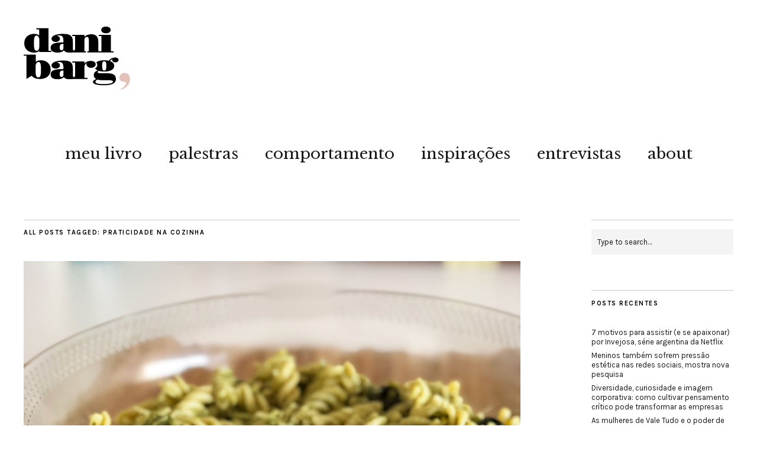

--- FILE ---
content_type: text/html; charset=UTF-8
request_url: https://www.danibarg.com/tag/praticidade-na-cozinha/
body_size: 14954
content:
<!DOCTYPE html>
<html lang="pt-BR">
<head>
	<meta charset="UTF-8" />
	<meta name="viewport" content="width=device-width,initial-scale=1">
	<link rel="profile" href="http://gmpg.org/xfn/11">
	<link rel="pingback" href="https://www.danibarg.com/xmlrpc.php">
	<!--[if lt IE 9]>
		<script src="https://www.danibarg.com/wp-content/themes/zuki/js/html5.js"></script>
	<![endif]-->
<meta name='robots' content='index, follow, max-image-preview:large, max-snippet:-1, max-video-preview:-1' />
	<style>img:is([sizes="auto" i], [sizes^="auto," i]) { contain-intrinsic-size: 3000px 1500px }</style>
	
	<!-- This site is optimized with the Yoast SEO plugin v26.4 - https://yoast.com/wordpress/plugins/seo/ -->
	<title>Arquivos praticidade na cozinha -</title>
	<link rel="canonical" href="https://www.danibarg.com/tag/praticidade-na-cozinha/" />
	<link rel="next" href="https://www.danibarg.com/tag/praticidade-na-cozinha/page/2/" />
	<meta property="og:locale" content="pt_BR" />
	<meta property="og:type" content="article" />
	<meta property="og:title" content="Arquivos praticidade na cozinha -" />
	<meta property="og:url" content="https://www.danibarg.com/tag/praticidade-na-cozinha/" />
	<meta name="twitter:card" content="summary_large_image" />
	<script type="application/ld+json" class="yoast-schema-graph">{"@context":"https://schema.org","@graph":[{"@type":"CollectionPage","@id":"https://www.danibarg.com/tag/praticidade-na-cozinha/","url":"https://www.danibarg.com/tag/praticidade-na-cozinha/","name":"Arquivos praticidade na cozinha -","isPartOf":{"@id":"https://www.danibarg.com/#website"},"primaryImageOfPage":{"@id":"https://www.danibarg.com/tag/praticidade-na-cozinha/#primaryimage"},"image":{"@id":"https://www.danibarg.com/tag/praticidade-na-cozinha/#primaryimage"},"thumbnailUrl":"https://www.danibarg.com/wp-content/uploads/2019/08/www.marmiteira.com-salada-de-macarrao-com-molho-de-manjericao-limao-e-parmesao-simples-leve-e-gostosa-saladamacarraomanjericao.jpg","breadcrumb":{"@id":"https://www.danibarg.com/tag/praticidade-na-cozinha/#breadcrumb"},"inLanguage":"pt-BR"},{"@type":"ImageObject","inLanguage":"pt-BR","@id":"https://www.danibarg.com/tag/praticidade-na-cozinha/#primaryimage","url":"https://www.danibarg.com/wp-content/uploads/2019/08/www.marmiteira.com-salada-de-macarrao-com-molho-de-manjericao-limao-e-parmesao-simples-leve-e-gostosa-saladamacarraomanjericao.jpg","contentUrl":"https://www.danibarg.com/wp-content/uploads/2019/08/www.marmiteira.com-salada-de-macarrao-com-molho-de-manjericao-limao-e-parmesao-simples-leve-e-gostosa-saladamacarraomanjericao.jpg","width":1200,"height":900,"caption":"Salada de macarrao com molho de manjericão"},{"@type":"BreadcrumbList","@id":"https://www.danibarg.com/tag/praticidade-na-cozinha/#breadcrumb","itemListElement":[{"@type":"ListItem","position":1,"name":"Início","item":"https://www.danibarg.com/"},{"@type":"ListItem","position":2,"name":"praticidade na cozinha"}]},{"@type":"WebSite","@id":"https://www.danibarg.com/#website","url":"https://www.danibarg.com/","name":"","description":"","potentialAction":[{"@type":"SearchAction","target":{"@type":"EntryPoint","urlTemplate":"https://www.danibarg.com/?s={search_term_string}"},"query-input":{"@type":"PropertyValueSpecification","valueRequired":true,"valueName":"search_term_string"}}],"inLanguage":"pt-BR"}]}</script>
	<!-- / Yoast SEO plugin. -->


<link rel='dns-prefetch' href='//fonts.googleapis.com' />
<link rel="alternate" type="application/rss+xml" title="Feed para  &raquo;" href="https://www.danibarg.com/feed/" />
<link rel="alternate" type="application/rss+xml" title="Feed de comentários para  &raquo;" href="https://www.danibarg.com/comments/feed/" />
<link rel="alternate" type="application/rss+xml" title="Feed de tag para  &raquo; praticidade na cozinha" href="https://www.danibarg.com/tag/praticidade-na-cozinha/feed/" />
<script type="text/javascript">
/* <![CDATA[ */
window._wpemojiSettings = {"baseUrl":"https:\/\/s.w.org\/images\/core\/emoji\/16.0.1\/72x72\/","ext":".png","svgUrl":"https:\/\/s.w.org\/images\/core\/emoji\/16.0.1\/svg\/","svgExt":".svg","source":{"concatemoji":"https:\/\/www.danibarg.com\/wp-includes\/js\/wp-emoji-release.min.js?ver=6.8.3"}};
/*! This file is auto-generated */
!function(s,n){var o,i,e;function c(e){try{var t={supportTests:e,timestamp:(new Date).valueOf()};sessionStorage.setItem(o,JSON.stringify(t))}catch(e){}}function p(e,t,n){e.clearRect(0,0,e.canvas.width,e.canvas.height),e.fillText(t,0,0);var t=new Uint32Array(e.getImageData(0,0,e.canvas.width,e.canvas.height).data),a=(e.clearRect(0,0,e.canvas.width,e.canvas.height),e.fillText(n,0,0),new Uint32Array(e.getImageData(0,0,e.canvas.width,e.canvas.height).data));return t.every(function(e,t){return e===a[t]})}function u(e,t){e.clearRect(0,0,e.canvas.width,e.canvas.height),e.fillText(t,0,0);for(var n=e.getImageData(16,16,1,1),a=0;a<n.data.length;a++)if(0!==n.data[a])return!1;return!0}function f(e,t,n,a){switch(t){case"flag":return n(e,"\ud83c\udff3\ufe0f\u200d\u26a7\ufe0f","\ud83c\udff3\ufe0f\u200b\u26a7\ufe0f")?!1:!n(e,"\ud83c\udde8\ud83c\uddf6","\ud83c\udde8\u200b\ud83c\uddf6")&&!n(e,"\ud83c\udff4\udb40\udc67\udb40\udc62\udb40\udc65\udb40\udc6e\udb40\udc67\udb40\udc7f","\ud83c\udff4\u200b\udb40\udc67\u200b\udb40\udc62\u200b\udb40\udc65\u200b\udb40\udc6e\u200b\udb40\udc67\u200b\udb40\udc7f");case"emoji":return!a(e,"\ud83e\udedf")}return!1}function g(e,t,n,a){var r="undefined"!=typeof WorkerGlobalScope&&self instanceof WorkerGlobalScope?new OffscreenCanvas(300,150):s.createElement("canvas"),o=r.getContext("2d",{willReadFrequently:!0}),i=(o.textBaseline="top",o.font="600 32px Arial",{});return e.forEach(function(e){i[e]=t(o,e,n,a)}),i}function t(e){var t=s.createElement("script");t.src=e,t.defer=!0,s.head.appendChild(t)}"undefined"!=typeof Promise&&(o="wpEmojiSettingsSupports",i=["flag","emoji"],n.supports={everything:!0,everythingExceptFlag:!0},e=new Promise(function(e){s.addEventListener("DOMContentLoaded",e,{once:!0})}),new Promise(function(t){var n=function(){try{var e=JSON.parse(sessionStorage.getItem(o));if("object"==typeof e&&"number"==typeof e.timestamp&&(new Date).valueOf()<e.timestamp+604800&&"object"==typeof e.supportTests)return e.supportTests}catch(e){}return null}();if(!n){if("undefined"!=typeof Worker&&"undefined"!=typeof OffscreenCanvas&&"undefined"!=typeof URL&&URL.createObjectURL&&"undefined"!=typeof Blob)try{var e="postMessage("+g.toString()+"("+[JSON.stringify(i),f.toString(),p.toString(),u.toString()].join(",")+"));",a=new Blob([e],{type:"text/javascript"}),r=new Worker(URL.createObjectURL(a),{name:"wpTestEmojiSupports"});return void(r.onmessage=function(e){c(n=e.data),r.terminate(),t(n)})}catch(e){}c(n=g(i,f,p,u))}t(n)}).then(function(e){for(var t in e)n.supports[t]=e[t],n.supports.everything=n.supports.everything&&n.supports[t],"flag"!==t&&(n.supports.everythingExceptFlag=n.supports.everythingExceptFlag&&n.supports[t]);n.supports.everythingExceptFlag=n.supports.everythingExceptFlag&&!n.supports.flag,n.DOMReady=!1,n.readyCallback=function(){n.DOMReady=!0}}).then(function(){return e}).then(function(){var e;n.supports.everything||(n.readyCallback(),(e=n.source||{}).concatemoji?t(e.concatemoji):e.wpemoji&&e.twemoji&&(t(e.twemoji),t(e.wpemoji)))}))}((window,document),window._wpemojiSettings);
/* ]]> */
</script>
<style id='wp-emoji-styles-inline-css' type='text/css'>

	img.wp-smiley, img.emoji {
		display: inline !important;
		border: none !important;
		box-shadow: none !important;
		height: 1em !important;
		width: 1em !important;
		margin: 0 0.07em !important;
		vertical-align: -0.1em !important;
		background: none !important;
		padding: 0 !important;
	}
</style>
<link rel='stylesheet' id='wp-block-library-css' href='https://www.danibarg.com/wp-includes/css/dist/block-library/style.min.css?ver=6.8.3' type='text/css' media='all' />
<style id='wp-block-library-theme-inline-css' type='text/css'>
.wp-block-audio :where(figcaption){color:#555;font-size:13px;text-align:center}.is-dark-theme .wp-block-audio :where(figcaption){color:#ffffffa6}.wp-block-audio{margin:0 0 1em}.wp-block-code{border:1px solid #ccc;border-radius:4px;font-family:Menlo,Consolas,monaco,monospace;padding:.8em 1em}.wp-block-embed :where(figcaption){color:#555;font-size:13px;text-align:center}.is-dark-theme .wp-block-embed :where(figcaption){color:#ffffffa6}.wp-block-embed{margin:0 0 1em}.blocks-gallery-caption{color:#555;font-size:13px;text-align:center}.is-dark-theme .blocks-gallery-caption{color:#ffffffa6}:root :where(.wp-block-image figcaption){color:#555;font-size:13px;text-align:center}.is-dark-theme :root :where(.wp-block-image figcaption){color:#ffffffa6}.wp-block-image{margin:0 0 1em}.wp-block-pullquote{border-bottom:4px solid;border-top:4px solid;color:currentColor;margin-bottom:1.75em}.wp-block-pullquote cite,.wp-block-pullquote footer,.wp-block-pullquote__citation{color:currentColor;font-size:.8125em;font-style:normal;text-transform:uppercase}.wp-block-quote{border-left:.25em solid;margin:0 0 1.75em;padding-left:1em}.wp-block-quote cite,.wp-block-quote footer{color:currentColor;font-size:.8125em;font-style:normal;position:relative}.wp-block-quote:where(.has-text-align-right){border-left:none;border-right:.25em solid;padding-left:0;padding-right:1em}.wp-block-quote:where(.has-text-align-center){border:none;padding-left:0}.wp-block-quote.is-large,.wp-block-quote.is-style-large,.wp-block-quote:where(.is-style-plain){border:none}.wp-block-search .wp-block-search__label{font-weight:700}.wp-block-search__button{border:1px solid #ccc;padding:.375em .625em}:where(.wp-block-group.has-background){padding:1.25em 2.375em}.wp-block-separator.has-css-opacity{opacity:.4}.wp-block-separator{border:none;border-bottom:2px solid;margin-left:auto;margin-right:auto}.wp-block-separator.has-alpha-channel-opacity{opacity:1}.wp-block-separator:not(.is-style-wide):not(.is-style-dots){width:100px}.wp-block-separator.has-background:not(.is-style-dots){border-bottom:none;height:1px}.wp-block-separator.has-background:not(.is-style-wide):not(.is-style-dots){height:2px}.wp-block-table{margin:0 0 1em}.wp-block-table td,.wp-block-table th{word-break:normal}.wp-block-table :where(figcaption){color:#555;font-size:13px;text-align:center}.is-dark-theme .wp-block-table :where(figcaption){color:#ffffffa6}.wp-block-video :where(figcaption){color:#555;font-size:13px;text-align:center}.is-dark-theme .wp-block-video :where(figcaption){color:#ffffffa6}.wp-block-video{margin:0 0 1em}:root :where(.wp-block-template-part.has-background){margin-bottom:0;margin-top:0;padding:1.25em 2.375em}
</style>
<style id='classic-theme-styles-inline-css' type='text/css'>
/*! This file is auto-generated */
.wp-block-button__link{color:#fff;background-color:#32373c;border-radius:9999px;box-shadow:none;text-decoration:none;padding:calc(.667em + 2px) calc(1.333em + 2px);font-size:1.125em}.wp-block-file__button{background:#32373c;color:#fff;text-decoration:none}
</style>
<style id='global-styles-inline-css' type='text/css'>
:root{--wp--preset--aspect-ratio--square: 1;--wp--preset--aspect-ratio--4-3: 4/3;--wp--preset--aspect-ratio--3-4: 3/4;--wp--preset--aspect-ratio--3-2: 3/2;--wp--preset--aspect-ratio--2-3: 2/3;--wp--preset--aspect-ratio--16-9: 16/9;--wp--preset--aspect-ratio--9-16: 9/16;--wp--preset--color--black: #000000;--wp--preset--color--cyan-bluish-gray: #abb8c3;--wp--preset--color--white: #ffffff;--wp--preset--color--pale-pink: #f78da7;--wp--preset--color--vivid-red: #cf2e2e;--wp--preset--color--luminous-vivid-orange: #ff6900;--wp--preset--color--luminous-vivid-amber: #fcb900;--wp--preset--color--light-green-cyan: #7bdcb5;--wp--preset--color--vivid-green-cyan: #00d084;--wp--preset--color--pale-cyan-blue: #8ed1fc;--wp--preset--color--vivid-cyan-blue: #0693e3;--wp--preset--color--vivid-purple: #9b51e0;--wp--preset--gradient--vivid-cyan-blue-to-vivid-purple: linear-gradient(135deg,rgba(6,147,227,1) 0%,rgb(155,81,224) 100%);--wp--preset--gradient--light-green-cyan-to-vivid-green-cyan: linear-gradient(135deg,rgb(122,220,180) 0%,rgb(0,208,130) 100%);--wp--preset--gradient--luminous-vivid-amber-to-luminous-vivid-orange: linear-gradient(135deg,rgba(252,185,0,1) 0%,rgba(255,105,0,1) 100%);--wp--preset--gradient--luminous-vivid-orange-to-vivid-red: linear-gradient(135deg,rgba(255,105,0,1) 0%,rgb(207,46,46) 100%);--wp--preset--gradient--very-light-gray-to-cyan-bluish-gray: linear-gradient(135deg,rgb(238,238,238) 0%,rgb(169,184,195) 100%);--wp--preset--gradient--cool-to-warm-spectrum: linear-gradient(135deg,rgb(74,234,220) 0%,rgb(151,120,209) 20%,rgb(207,42,186) 40%,rgb(238,44,130) 60%,rgb(251,105,98) 80%,rgb(254,248,76) 100%);--wp--preset--gradient--blush-light-purple: linear-gradient(135deg,rgb(255,206,236) 0%,rgb(152,150,240) 100%);--wp--preset--gradient--blush-bordeaux: linear-gradient(135deg,rgb(254,205,165) 0%,rgb(254,45,45) 50%,rgb(107,0,62) 100%);--wp--preset--gradient--luminous-dusk: linear-gradient(135deg,rgb(255,203,112) 0%,rgb(199,81,192) 50%,rgb(65,88,208) 100%);--wp--preset--gradient--pale-ocean: linear-gradient(135deg,rgb(255,245,203) 0%,rgb(182,227,212) 50%,rgb(51,167,181) 100%);--wp--preset--gradient--electric-grass: linear-gradient(135deg,rgb(202,248,128) 0%,rgb(113,206,126) 100%);--wp--preset--gradient--midnight: linear-gradient(135deg,rgb(2,3,129) 0%,rgb(40,116,252) 100%);--wp--preset--font-size--small: 13px;--wp--preset--font-size--medium: 20px;--wp--preset--font-size--large: 19px;--wp--preset--font-size--x-large: 42px;--wp--preset--font-size--regular: 15px;--wp--preset--font-size--larger: 24px;--wp--preset--spacing--20: 0.44rem;--wp--preset--spacing--30: 0.67rem;--wp--preset--spacing--40: 1rem;--wp--preset--spacing--50: 1.5rem;--wp--preset--spacing--60: 2.25rem;--wp--preset--spacing--70: 3.38rem;--wp--preset--spacing--80: 5.06rem;--wp--preset--shadow--natural: 6px 6px 9px rgba(0, 0, 0, 0.2);--wp--preset--shadow--deep: 12px 12px 50px rgba(0, 0, 0, 0.4);--wp--preset--shadow--sharp: 6px 6px 0px rgba(0, 0, 0, 0.2);--wp--preset--shadow--outlined: 6px 6px 0px -3px rgba(255, 255, 255, 1), 6px 6px rgba(0, 0, 0, 1);--wp--preset--shadow--crisp: 6px 6px 0px rgba(0, 0, 0, 1);}:where(.is-layout-flex){gap: 0.5em;}:where(.is-layout-grid){gap: 0.5em;}body .is-layout-flex{display: flex;}.is-layout-flex{flex-wrap: wrap;align-items: center;}.is-layout-flex > :is(*, div){margin: 0;}body .is-layout-grid{display: grid;}.is-layout-grid > :is(*, div){margin: 0;}:where(.wp-block-columns.is-layout-flex){gap: 2em;}:where(.wp-block-columns.is-layout-grid){gap: 2em;}:where(.wp-block-post-template.is-layout-flex){gap: 1.25em;}:where(.wp-block-post-template.is-layout-grid){gap: 1.25em;}.has-black-color{color: var(--wp--preset--color--black) !important;}.has-cyan-bluish-gray-color{color: var(--wp--preset--color--cyan-bluish-gray) !important;}.has-white-color{color: var(--wp--preset--color--white) !important;}.has-pale-pink-color{color: var(--wp--preset--color--pale-pink) !important;}.has-vivid-red-color{color: var(--wp--preset--color--vivid-red) !important;}.has-luminous-vivid-orange-color{color: var(--wp--preset--color--luminous-vivid-orange) !important;}.has-luminous-vivid-amber-color{color: var(--wp--preset--color--luminous-vivid-amber) !important;}.has-light-green-cyan-color{color: var(--wp--preset--color--light-green-cyan) !important;}.has-vivid-green-cyan-color{color: var(--wp--preset--color--vivid-green-cyan) !important;}.has-pale-cyan-blue-color{color: var(--wp--preset--color--pale-cyan-blue) !important;}.has-vivid-cyan-blue-color{color: var(--wp--preset--color--vivid-cyan-blue) !important;}.has-vivid-purple-color{color: var(--wp--preset--color--vivid-purple) !important;}.has-black-background-color{background-color: var(--wp--preset--color--black) !important;}.has-cyan-bluish-gray-background-color{background-color: var(--wp--preset--color--cyan-bluish-gray) !important;}.has-white-background-color{background-color: var(--wp--preset--color--white) !important;}.has-pale-pink-background-color{background-color: var(--wp--preset--color--pale-pink) !important;}.has-vivid-red-background-color{background-color: var(--wp--preset--color--vivid-red) !important;}.has-luminous-vivid-orange-background-color{background-color: var(--wp--preset--color--luminous-vivid-orange) !important;}.has-luminous-vivid-amber-background-color{background-color: var(--wp--preset--color--luminous-vivid-amber) !important;}.has-light-green-cyan-background-color{background-color: var(--wp--preset--color--light-green-cyan) !important;}.has-vivid-green-cyan-background-color{background-color: var(--wp--preset--color--vivid-green-cyan) !important;}.has-pale-cyan-blue-background-color{background-color: var(--wp--preset--color--pale-cyan-blue) !important;}.has-vivid-cyan-blue-background-color{background-color: var(--wp--preset--color--vivid-cyan-blue) !important;}.has-vivid-purple-background-color{background-color: var(--wp--preset--color--vivid-purple) !important;}.has-black-border-color{border-color: var(--wp--preset--color--black) !important;}.has-cyan-bluish-gray-border-color{border-color: var(--wp--preset--color--cyan-bluish-gray) !important;}.has-white-border-color{border-color: var(--wp--preset--color--white) !important;}.has-pale-pink-border-color{border-color: var(--wp--preset--color--pale-pink) !important;}.has-vivid-red-border-color{border-color: var(--wp--preset--color--vivid-red) !important;}.has-luminous-vivid-orange-border-color{border-color: var(--wp--preset--color--luminous-vivid-orange) !important;}.has-luminous-vivid-amber-border-color{border-color: var(--wp--preset--color--luminous-vivid-amber) !important;}.has-light-green-cyan-border-color{border-color: var(--wp--preset--color--light-green-cyan) !important;}.has-vivid-green-cyan-border-color{border-color: var(--wp--preset--color--vivid-green-cyan) !important;}.has-pale-cyan-blue-border-color{border-color: var(--wp--preset--color--pale-cyan-blue) !important;}.has-vivid-cyan-blue-border-color{border-color: var(--wp--preset--color--vivid-cyan-blue) !important;}.has-vivid-purple-border-color{border-color: var(--wp--preset--color--vivid-purple) !important;}.has-vivid-cyan-blue-to-vivid-purple-gradient-background{background: var(--wp--preset--gradient--vivid-cyan-blue-to-vivid-purple) !important;}.has-light-green-cyan-to-vivid-green-cyan-gradient-background{background: var(--wp--preset--gradient--light-green-cyan-to-vivid-green-cyan) !important;}.has-luminous-vivid-amber-to-luminous-vivid-orange-gradient-background{background: var(--wp--preset--gradient--luminous-vivid-amber-to-luminous-vivid-orange) !important;}.has-luminous-vivid-orange-to-vivid-red-gradient-background{background: var(--wp--preset--gradient--luminous-vivid-orange-to-vivid-red) !important;}.has-very-light-gray-to-cyan-bluish-gray-gradient-background{background: var(--wp--preset--gradient--very-light-gray-to-cyan-bluish-gray) !important;}.has-cool-to-warm-spectrum-gradient-background{background: var(--wp--preset--gradient--cool-to-warm-spectrum) !important;}.has-blush-light-purple-gradient-background{background: var(--wp--preset--gradient--blush-light-purple) !important;}.has-blush-bordeaux-gradient-background{background: var(--wp--preset--gradient--blush-bordeaux) !important;}.has-luminous-dusk-gradient-background{background: var(--wp--preset--gradient--luminous-dusk) !important;}.has-pale-ocean-gradient-background{background: var(--wp--preset--gradient--pale-ocean) !important;}.has-electric-grass-gradient-background{background: var(--wp--preset--gradient--electric-grass) !important;}.has-midnight-gradient-background{background: var(--wp--preset--gradient--midnight) !important;}.has-small-font-size{font-size: var(--wp--preset--font-size--small) !important;}.has-medium-font-size{font-size: var(--wp--preset--font-size--medium) !important;}.has-large-font-size{font-size: var(--wp--preset--font-size--large) !important;}.has-x-large-font-size{font-size: var(--wp--preset--font-size--x-large) !important;}
:where(.wp-block-post-template.is-layout-flex){gap: 1.25em;}:where(.wp-block-post-template.is-layout-grid){gap: 1.25em;}
:where(.wp-block-columns.is-layout-flex){gap: 2em;}:where(.wp-block-columns.is-layout-grid){gap: 2em;}
:root :where(.wp-block-pullquote){font-size: 1.5em;line-height: 1.6;}
</style>
<link rel='stylesheet' id='zuki-flex-slider-style-css' href='https://www.danibarg.com/wp-content/themes/zuki/js/flex-slider/flexslider.css?ver=6.8.3' type='text/css' media='all' />
<link rel='stylesheet' id='zuki-fonts-css' href='//fonts.googleapis.com/css?family=Libre+Baskerville%3A400%2C700%2C400italic%7CKarla%3A400%2C400italic%2C700%2C700italic%26subset%3Dlatin%2Clatin-ext&#038;subset=latin%2Clatin-ext' type='text/css' media='all' />
<link rel='stylesheet' id='genericons-css' href='https://www.danibarg.com/wp-content/themes/zuki/assets/genericons/genericons.css?ver=3.0.3' type='text/css' media='all' />
<link rel='stylesheet' id='zuki-style-css' href='https://www.danibarg.com/wp-content/themes/zuki/style.css?ver=20140630' type='text/css' media='all' />
<script type="text/javascript" src="https://www.danibarg.com/wp-includes/js/jquery/jquery.min.js?ver=3.7.1" id="jquery-core-js"></script>
<script type="text/javascript" src="https://www.danibarg.com/wp-includes/js/jquery/jquery-migrate.min.js?ver=3.4.1" id="jquery-migrate-js"></script>
<script type="text/javascript" src="https://www.danibarg.com/wp-content/themes/zuki/js/jquery.fitvids.js?ver=1.1" id="zuki-fitvids-js"></script>
<script type="text/javascript" src="https://www.danibarg.com/wp-content/themes/zuki/js/flex-slider/jquery.flexslider-min.js?ver=6.8.3" id="zuki-flex-slider-js"></script>
<script type="text/javascript" src="https://www.danibarg.com/wp-content/themes/zuki/js/functions.js?ver=20140426" id="zuki-script-js"></script>
<link rel="https://api.w.org/" href="https://www.danibarg.com/wp-json/" /><link rel="alternate" title="JSON" type="application/json" href="https://www.danibarg.com/wp-json/wp/v2/tags/228" /><link rel="EditURI" type="application/rsd+xml" title="RSD" href="https://www.danibarg.com/xmlrpc.php?rsd" />
<meta name="generator" content="WordPress 6.8.3" />

<!--BEGIN: TRACKING CODE MANAGER (v2.5.0) BY INTELLYWP.COM IN HEAD//-->
<!-- Google Tag Manager -->
<script>(function(w,d,s,l,i){w[l]=w[l]||[];w[l].push({'gtm.start':
new Date().getTime(),event:'gtm.js'});var f=d.getElementsByTagName(s)[0],
j=d.createElement(s),dl=l!='dataLayer'?'&l='+l:'';j.async=true;j.src=
'https://www.googletagmanager.com/gtm.js?id='+i+dl;f.parentNode.insertBefore(j,f);
})(window,document,'script','dataLayer','GTM-N3KZFT9');</script>
<!-- End Google Tag Manager -->
<!-- Google Tag Manager (noscript) -->
<noscript><iframe src="https://www.googletagmanager.com/ns.html?id=GTM-N3KZFT9" height="0" width="0"></iframe></noscript>
<!-- End Google Tag Manager (noscript) -->
<!--END: https://wordpress.org/plugins/tracking-code-manager IN HEAD//-->	<style type="text/css">
		.widget-area p.summary a,
		.entry-content p a,
		.entry-content li a,
		.page .entry-content p a,
		blockquote cite a,
		.textwidget a,
		#comments .comment-text a,
		.authorbox p.author-description a {color: ;}
		.widget_zuki_recentposts_color .bg-wrap {background: #e4c2ba;}
		.archive-menu-content {background: ;}
	</style>
			<style type="text/css" id="zuki-header-css">
			#site-title h1 {

		}
		</style>
	<link rel="icon" href="https://www.danibarg.com/wp-content/uploads/2020/10/favicon.png" sizes="32x32" />
<link rel="icon" href="https://www.danibarg.com/wp-content/uploads/2020/10/favicon.png" sizes="192x192" />
<link rel="apple-touch-icon" href="https://www.danibarg.com/wp-content/uploads/2020/10/favicon.png" />
<meta name="msapplication-TileImage" content="https://www.danibarg.com/wp-content/uploads/2020/10/favicon.png" />
</head>

<body class="archive tag tag-praticidade-na-cozinha tag-228 wp-theme-zuki">

	<div id="container">

		<header id="masthead" class="cf" role="banner">

			
			<div id="site-title">
							<div id="site-header">
					<a href="https://www.danibarg.com/" rel="home"><img src="https://www.danibarg.com/wp-content/uploads/2020/10/cropped-Dani-Barg-Logo-transparent-black.png" width="186" height="107" alt=""></a>
				</div><!-- end #site-header -->
							<h1><a href="https://www.danibarg.com/" title=""></a></h1>
						</div><!-- end #site-title -->

			<a href="#menuopen" id="mobile-menu-toggle"><span>Menu</span></a>

			<div id="mobile-menu-wrap" class="cf">
								<nav id="site-nav" class="cf">
					<ul id="menu-novo-menu-danibarg" class="nav-menu"><li id="menu-item-3973" class="menu-item menu-item-type-post_type menu-item-object-page menu-item-3973"><a href="https://www.danibarg.com/alem-do-like-pressao-estetica-redes-sociais/">meu livro</a></li>
<li id="menu-item-4335" class="menu-item menu-item-type-post_type menu-item-object-page menu-item-4335"><a href="https://www.danibarg.com/palestras/">palestras</a></li>
<li id="menu-item-3247" class="menu-item menu-item-type-taxonomy menu-item-object-category menu-item-has-children menu-item-3247"><a href="https://www.danibarg.com/category/comportamento/">comportamento</a>
<ul class="sub-menu">
	<li id="menu-item-3249" class="menu-item menu-item-type-taxonomy menu-item-object-category menu-item-3249"><a href="https://www.danibarg.com/category/comportamento/padrao_de_beleza/">padrão de beleza</a></li>
	<li id="menu-item-3569" class="menu-item menu-item-type-taxonomy menu-item-object-category menu-item-3569"><a href="https://www.danibarg.com/category/comportamento/sociedade/">sociedade</a></li>
	<li id="menu-item-3570" class="menu-item menu-item-type-taxonomy menu-item-object-category menu-item-3570"><a href="https://www.danibarg.com/category/comportamento/alimentacao/">alimentação</a></li>
</ul>
</li>
<li id="menu-item-3252" class="menu-item menu-item-type-taxonomy menu-item-object-category menu-item-has-children menu-item-3252"><a href="https://www.danibarg.com/category/inspiracoes/">inspirações</a>
<ul class="sub-menu">
	<li id="menu-item-3787" class="menu-item menu-item-type-taxonomy menu-item-object-category menu-item-3787"><a href="https://www.danibarg.com/category/inspiracoes/ler/">ler</a></li>
	<li id="menu-item-3789" class="menu-item menu-item-type-taxonomy menu-item-object-category menu-item-3789"><a href="https://www.danibarg.com/category/inspiracoes/ver/">ver</a></li>
	<li id="menu-item-3524" class="menu-item menu-item-type-taxonomy menu-item-object-category menu-item-3524"><a href="https://www.danibarg.com/category/inspiracoes/ir/">ir</a></li>
	<li id="menu-item-3259" class="menu-item menu-item-type-taxonomy menu-item-object-category menu-item-3259"><a href="https://www.danibarg.com/category/inspiracoes/comer/">comer</a></li>
</ul>
</li>
<li id="menu-item-3251" class="menu-item menu-item-type-taxonomy menu-item-object-category menu-item-3251"><a href="https://www.danibarg.com/category/entrevistas/">entrevistas</a></li>
<li id="menu-item-3257" class="menu-item menu-item-type-post_type menu-item-object-page menu-item-3257"><a href="https://www.danibarg.com/about/">about</a></li>
</ul>				</nav><!-- end #site-nav -->
				<a href="#menuclose" id="mobile-menu-close"><span>Close Menu</span></a>
			</div><!-- end #mobile-menu-wrap -->

			
		</header><!-- end #masthead -->

<div id="main-wrap">
<div id="primary" class="site-content cf" role="main">

	
		<header class="archive-header">
			<h1 class="archive-title">
					All posts tagged: <span>praticidade na cozinha</span>			</h1>
					</header><!-- end .archive-header -->

				
			
<article id="post-3203" class="post-3203 post type-post status-publish format-standard has-post-thumbnail hentry category-comer tag-cozinha-sem-frescura tag-manjericao tag-praticidade-na-cozinha tag-receitas-praticas tag-salada-de-macarrao">

			<div class="entry-thumbnail">
			<a href="https://www.danibarg.com/2019/08/26/salada-de-macarrao-com-molho-de-manjericao-limao-e-parmesao-simples-leve-e-gostosa/" title="Permalink to Salada de macarrão com molho de manjericão, limão e parmesão: simples, leve e gostosa"><img width="1200" height="900" src="https://www.danibarg.com/wp-content/uploads/2019/08/www.marmiteira.com-salada-de-macarrao-com-molho-de-manjericao-limao-e-parmesao-simples-leve-e-gostosa-saladamacarraomanjericao.jpg" class="attachment-post-thumbnail size-post-thumbnail wp-post-image" alt="Salada de macarrao com molho de manjericão" decoding="async" srcset="https://www.danibarg.com/wp-content/uploads/2019/08/www.marmiteira.com-salada-de-macarrao-com-molho-de-manjericao-limao-e-parmesao-simples-leve-e-gostosa-saladamacarraomanjericao.jpg 1200w, https://www.danibarg.com/wp-content/uploads/2019/08/www.marmiteira.com-salada-de-macarrao-com-molho-de-manjericao-limao-e-parmesao-simples-leve-e-gostosa-saladamacarraomanjericao-300x225.jpg 300w, https://www.danibarg.com/wp-content/uploads/2019/08/www.marmiteira.com-salada-de-macarrao-com-molho-de-manjericao-limao-e-parmesao-simples-leve-e-gostosa-saladamacarraomanjericao-1024x768.jpg 1024w, https://www.danibarg.com/wp-content/uploads/2019/08/www.marmiteira.com-salada-de-macarrao-com-molho-de-manjericao-limao-e-parmesao-simples-leve-e-gostosa-saladamacarraomanjericao-768x576.jpg 768w" sizes="(max-width: 1200px) 100vw, 1200px" /></a>
		</div><!-- end .entry-thumbnail -->
	
	<header class="entry-header">
		<h2 class="entry-title"><a href="https://www.danibarg.com/2019/08/26/salada-de-macarrao-com-molho-de-manjericao-limao-e-parmesao-simples-leve-e-gostosa/" rel="bookmark">Salada de macarrão com molho de manjericão, limão e parmesão: simples, leve e gostosa</a></h2>			<div class="entry-details">
				<div class="entry-author">
				Published by <a href="https://www.danibarg.com/author/danibarg/" title="All posts by danibarg">danibarg</a>				</div><!-- end .entry-author -->
		</div><!-- end .entry-details -->
	</header><!-- end .entry-header -->

					<div class="entry-summary">
				<p>Eu adoro molho pesto, mas nem sempre tenho todos os ingredientes em casa. Além disso, acho um molho um pouco pesado, especialmente pra comer à noite. Esses dias eu tinha um monte de manjericão em casa, então pensei em como poderia usá-lo com o que eu tinha na geladeira no momento.&nbsp; Acabou saindo uma jantinha leve e muito gostosa! E além disso, dá uma ótima marmita, que pode ser consumida em qualquer lugar ou hora do dia: salada de macarrão não precisa esquentar e é uma delícia para dias mais quentes! E pra variar vou ter que repetir meu mantra: é prática, rápida, e você não vai gastar nem meia hora pra botar essa belezura na sua mesa. Bora?&nbsp;&nbsp; Salada de macarrão com molho de manjericão, limão e parmesão IngredientesMolho:&nbsp;1/2 limão&nbsp;1 dente de alhoUm maço de manjericãoAzeite a gosto do freguês1/2 xícara de águaSal a gosto do freguês Macarrão1 pacote de macarrão parafusoAzeitona preta picadaParmesão ralado Modo de preparoEnquanto cozinha o macarrão, faça o molho: coloque todos os ingredientes no processador e bata! Quando o &hellip;</p>
			</div><!-- .entry-summary -->
		
		<footer class="entry-meta cf">
			<div class="entry-date">
				<a href="https://www.danibarg.com/2019/08/26/salada-de-macarrao-com-molho-de-manjericao-limao-e-parmesao-simples-leve-e-gostosa/">26 de agosto de 2019</a>
			</div><!-- end .entry-date -->
									<div class="entry-cats">
				<a href="https://www.danibarg.com/category/inspiracoes/comer/" rel="category tag">comer</a>			</div><!-- end .entry-cats -->
		</footer><!-- end .entry-meta -->

</article><!-- end post -3203 -->
		
			
<article id="post-3187" class="post-3187 post type-post status-publish format-standard has-post-thumbnail hentry category-comer tag-cafe-da-tarde tag-pao-de-queijo-facil tag-praticidade-na-cozinha tag-receita-facil tag-receita-pratica">

			<div class="entry-thumbnail">
			<a href="https://www.danibarg.com/2019/08/19/pao-de-queijo-rapido-e-facil-alegra-a-hora-do-cafe-veja-receita/" title="Permalink to Pão de queijo rápido e fácil alegra a hora do café! Veja receita"><img width="1200" height="900" src="https://www.danibarg.com/wp-content/uploads/2019/08/www.marmiteira.com-pao-de-queijo-rapido-e-facil-alegra-a-hora-do-cafe-veja-receita-paodequeijofacilrapido.jpg" class="attachment-post-thumbnail size-post-thumbnail wp-post-image" alt="Pão de queijo rápido e fácil!" decoding="async" loading="lazy" srcset="https://www.danibarg.com/wp-content/uploads/2019/08/www.marmiteira.com-pao-de-queijo-rapido-e-facil-alegra-a-hora-do-cafe-veja-receita-paodequeijofacilrapido.jpg 1200w, https://www.danibarg.com/wp-content/uploads/2019/08/www.marmiteira.com-pao-de-queijo-rapido-e-facil-alegra-a-hora-do-cafe-veja-receita-paodequeijofacilrapido-300x225.jpg 300w, https://www.danibarg.com/wp-content/uploads/2019/08/www.marmiteira.com-pao-de-queijo-rapido-e-facil-alegra-a-hora-do-cafe-veja-receita-paodequeijofacilrapido-1024x768.jpg 1024w, https://www.danibarg.com/wp-content/uploads/2019/08/www.marmiteira.com-pao-de-queijo-rapido-e-facil-alegra-a-hora-do-cafe-veja-receita-paodequeijofacilrapido-768x576.jpg 768w" sizes="auto, (max-width: 1200px) 100vw, 1200px" /></a>
		</div><!-- end .entry-thumbnail -->
	
	<header class="entry-header">
		<h2 class="entry-title"><a href="https://www.danibarg.com/2019/08/19/pao-de-queijo-rapido-e-facil-alegra-a-hora-do-cafe-veja-receita/" rel="bookmark">Pão de queijo rápido e fácil alegra a hora do café! Veja receita</a></h2>			<div class="entry-details">
				<div class="entry-author">
				Published by <a href="https://www.danibarg.com/author/danibarg/" title="All posts by danibarg">danibarg</a>				</div><!-- end .entry-author -->
		</div><!-- end .entry-details -->
	</header><!-- end .entry-header -->

					<div class="entry-summary">
				<p>Dia desses eu descobri uma receitinha tão boa, mas tão boa de pão de queijo, que fiz no mesmo dia, comi e postei no meu stories uma foto dessa obra-prima. Tive que mandar a receita pra umas 200 pessoas, então, achei que valia a pena colocar aqui também&#8230;por que né? Receita boa a gente compartilha. A descoberta foi em um grupo de brasileiras do Facebook, de mulheres que moram no Vale do Silício. E, como eu sempre digo, alegria de brasileiro que mora no exterior é encontrar pão de queijo, tapioca, coxinha, feijão e tudo que lembra o gostinho da nossa casa.&nbsp; Bem, sem mais delongas, vamos à receita. Assim que colocar no forno, já passa um café, porque o negócio vai ser rapidinho mesmo!&nbsp; Pão de queijo rápido&nbsp; Ingredientes&nbsp;300 g de cream cheese1 ovo1 e 1/2 copo de goma de tapioca&nbsp;1 copo de queijo ralado (usei somente parmesão, mas se você quiser um sabor mais suave, pode colocar 1/2 xícara de mussarela e 1/2 de parmesão). Modo de preparoMisture todos os ingredientes e mexa &hellip;</p>
			</div><!-- .entry-summary -->
		
		<footer class="entry-meta cf">
			<div class="entry-date">
				<a href="https://www.danibarg.com/2019/08/19/pao-de-queijo-rapido-e-facil-alegra-a-hora-do-cafe-veja-receita/">19 de agosto de 2019</a>
			</div><!-- end .entry-date -->
									<div class="entry-cats">
				<a href="https://www.danibarg.com/category/inspiracoes/comer/" rel="category tag">comer</a>			</div><!-- end .entry-cats -->
		</footer><!-- end .entry-meta -->

</article><!-- end post -3187 -->
		
			
<article id="post-3159" class="post-3159 post type-post status-publish format-standard has-post-thumbnail hentry category-comer tag-frango tag-massa-de-grao-de-bico tag-praticidade-na-cozinha tag-torta tag-torta-salgada">

			<div class="entry-thumbnail">
			<a href="https://www.danibarg.com/2019/08/12/receita-com-sobra-de-frango-assado-desfiado-virou-recheio-de-torta-com-creme-de-leite-espinafre-e-mussarela/" title="Permalink to Receita com sobra de frango assado: desfiado, virou recheio de torta com creme de leite, espinafre e mussarela "><img width="1200" height="900" src="https://www.danibarg.com/wp-content/uploads/2019/07/www.marmiteira.com-tortafrangosobras.jpg" class="attachment-post-thumbnail size-post-thumbnail wp-post-image" alt="Torta recheada com sobras de frango assado" decoding="async" loading="lazy" srcset="https://www.danibarg.com/wp-content/uploads/2019/07/www.marmiteira.com-tortafrangosobras.jpg 1200w, https://www.danibarg.com/wp-content/uploads/2019/07/www.marmiteira.com-tortafrangosobras-300x225.jpg 300w, https://www.danibarg.com/wp-content/uploads/2019/07/www.marmiteira.com-tortafrangosobras-1024x768.jpg 1024w, https://www.danibarg.com/wp-content/uploads/2019/07/www.marmiteira.com-tortafrangosobras-768x576.jpg 768w" sizes="auto, (max-width: 1200px) 100vw, 1200px" /></a>
		</div><!-- end .entry-thumbnail -->
	
	<header class="entry-header">
		<h2 class="entry-title"><a href="https://www.danibarg.com/2019/08/12/receita-com-sobra-de-frango-assado-desfiado-virou-recheio-de-torta-com-creme-de-leite-espinafre-e-mussarela/" rel="bookmark">Receita com sobra de frango assado: desfiado, virou recheio de torta com creme de leite, espinafre e mussarela </a></h2>			<div class="entry-details">
				<div class="entry-author">
				Published by <a href="https://www.danibarg.com/author/danibarg/" title="All posts by danibarg">danibarg</a>				</div><!-- end .entry-author -->
		</div><!-- end .entry-details -->
	</header><!-- end .entry-header -->

					<div class="entry-summary">
							</div><!-- .entry-summary -->
		
		<footer class="entry-meta cf">
			<div class="entry-date">
				<a href="https://www.danibarg.com/2019/08/12/receita-com-sobra-de-frango-assado-desfiado-virou-recheio-de-torta-com-creme-de-leite-espinafre-e-mussarela/">12 de agosto de 2019</a>
			</div><!-- end .entry-date -->
									<div class="entry-cats">
				<a href="https://www.danibarg.com/category/inspiracoes/comer/" rel="category tag">comer</a>			</div><!-- end .entry-cats -->
		</footer><!-- end .entry-meta -->

</article><!-- end post -3159 -->
		
			
<article id="post-3127" class="post-3127 post type-post status-publish format-standard has-post-thumbnail hentry category-comer tag-praticidade-na-cozinha tag-receita-vegetariana tag-sem-carne tag-tofu">

			<div class="entry-thumbnail">
			<a href="https://www.danibarg.com/2019/07/22/saiba-como-preparar-um-tofu-saboroso-e-pratico/" title="Permalink to Saiba como preparar um tofu saboroso e prático"><img width="1200" height="900" src="https://www.danibarg.com/wp-content/uploads/2019/07/www.marmiteira.com-saiba-como-preparar-um-tofu-saboroso-e-pratico-receitadetofu.jpg" class="attachment-post-thumbnail size-post-thumbnail wp-post-image" alt="tofu grelhado" decoding="async" loading="lazy" srcset="https://www.danibarg.com/wp-content/uploads/2019/07/www.marmiteira.com-saiba-como-preparar-um-tofu-saboroso-e-pratico-receitadetofu.jpg 1200w, https://www.danibarg.com/wp-content/uploads/2019/07/www.marmiteira.com-saiba-como-preparar-um-tofu-saboroso-e-pratico-receitadetofu-300x225.jpg 300w, https://www.danibarg.com/wp-content/uploads/2019/07/www.marmiteira.com-saiba-como-preparar-um-tofu-saboroso-e-pratico-receitadetofu-1024x768.jpg 1024w, https://www.danibarg.com/wp-content/uploads/2019/07/www.marmiteira.com-saiba-como-preparar-um-tofu-saboroso-e-pratico-receitadetofu-768x576.jpg 768w" sizes="auto, (max-width: 1200px) 100vw, 1200px" /></a>
		</div><!-- end .entry-thumbnail -->
	
	<header class="entry-header">
		<h2 class="entry-title"><a href="https://www.danibarg.com/2019/07/22/saiba-como-preparar-um-tofu-saboroso-e-pratico/" rel="bookmark">Saiba como preparar um tofu saboroso e prático</a></h2>			<div class="entry-details">
				<div class="entry-author">
				Published by <a href="https://www.danibarg.com/author/danibarg/" title="All posts by danibarg">danibarg</a>				</div><!-- end .entry-author -->
		</div><!-- end .entry-details -->
	</header><!-- end .entry-header -->

					<div class="entry-summary">
				<p>Sempre achei tofu uma coisa muito sem graça, e olha que eu como até pedra. Mas eu aprendi uma técnica muito simples que me ajudou a olhar com bons olhos para essa iguaria.&nbsp; Na verdade é algo bem simples, mas que faz toda diferença no sabor: é preciso drenar o excesso de água que tem nele. E, claro, caprichar no tempero para que ele fique do jeitinho que você gosta. Tirando a água, ele vai ficar mais consistente na hora que você grelhar e também vai incorporar mais o sabor. O tofu que eu compro aqui é orgânico e ele vem em formato de bloco, mergulhado na água. Então primeiro eu retiro toda a água, corto ele pela metade, seco o excesso de líquido com um papel toalha, e enrolo os dois pedaços em um pano de prato limpo.&nbsp; Em seguida, o tofu enroladinho vai pra uma superfície lisa (que pode ser uma tábua de carne, forma, prato, etc.), com algo em cima para que faça peso. Eu geralmente uso uma tigela. Daí é só &hellip;</p>
			</div><!-- .entry-summary -->
		
		<footer class="entry-meta cf">
			<div class="entry-date">
				<a href="https://www.danibarg.com/2019/07/22/saiba-como-preparar-um-tofu-saboroso-e-pratico/">22 de julho de 2019</a>
			</div><!-- end .entry-date -->
									<div class="entry-cats">
				<a href="https://www.danibarg.com/category/inspiracoes/comer/" rel="category tag">comer</a>			</div><!-- end .entry-cats -->
		</footer><!-- end .entry-meta -->

</article><!-- end post -3127 -->
		
			
<article id="post-1874" class="post-1874 post type-post status-publish format-standard has-post-thumbnail hentry category-comer tag-comida-de-verdade tag-marmita-saudavel tag-marmiteira tag-menos-industrializados tag-menos-processados tag-molho-caseiro tag-molho-de-beterraba tag-molho-de-beterraba-com-ricota tag-praticidade-na-cozinha tag-receitas-leves tag-receitas-light tag-receitas-praticas tag-receitas-saudaveis">

			<div class="entry-thumbnail">
			<a href="https://www.danibarg.com/2016/05/13/molho-de-beterraba-com-hortela-e-ricota-um-erro-que-deu-certo/" title="Permalink to Molho de beterraba com hortelã e ricota: um erro que deu certo"><img width="1200" height="900" src="https://www.danibarg.com/wp-content/uploads/2016/05/marmiteira_molhodebeterraba2.jpg" class="attachment-post-thumbnail size-post-thumbnail wp-post-image" alt="Molho de beterraba com hortelã e ricota" decoding="async" loading="lazy" srcset="https://www.danibarg.com/wp-content/uploads/2016/05/marmiteira_molhodebeterraba2.jpg 1200w, https://www.danibarg.com/wp-content/uploads/2016/05/marmiteira_molhodebeterraba2-300x225.jpg 300w, https://www.danibarg.com/wp-content/uploads/2016/05/marmiteira_molhodebeterraba2-1024x768.jpg 1024w, https://www.danibarg.com/wp-content/uploads/2016/05/marmiteira_molhodebeterraba2-768x576.jpg 768w" sizes="auto, (max-width: 1200px) 100vw, 1200px" /></a>
		</div><!-- end .entry-thumbnail -->
	
	<header class="entry-header">
		<h2 class="entry-title"><a href="https://www.danibarg.com/2016/05/13/molho-de-beterraba-com-hortela-e-ricota-um-erro-que-deu-certo/" rel="bookmark">Molho de beterraba com hortelã e ricota: um erro que deu certo</a></h2>			<div class="entry-details">
				<div class="entry-author">
				Published by <a href="https://www.danibarg.com/author/danibarg/" title="All posts by danibarg">danibarg</a>				</div><!-- end .entry-author -->
		</div><!-- end .entry-details -->
	</header><!-- end .entry-header -->

					<div class="entry-summary">
				<p>Não tenho criança em casa mas acho que a molecada ia se amarrar nesse molho aqui, de cor PINK. Radical, não? A ideia era fazer um patê de beterraba com ricota, mas coloquei água a mais e deu nisso. E num é que ficou bom, Brazel? Como venho falando por aqui, é errando que a gente vai fazendo descobertas na cozinha. E aqui nada se desperdiça, tudo se reinventa. Para quem não é muito fã da beterraba, aviso que a ricota e o hortelã dão uma suavizada no sabor. Gostei da textura também, que fica cremosa mas ao mesmo tempo granulada, uma coisa meio bolonhesa. E o tanto que é prática essa receita? Não tem por que comprar molho de latinha se a gente pode comer comida de verdade. 🙂 Molho de beterraba com hortelã e ricota Ingredientes 1 beterraba (com casca e tudo! Só lavar bem!) 100 g de ricota Folhas de hortelã a gosto Um fio de azeite Sal e pimenta moída na hora a gosto 2 xícaras da água do cozimento da beterraba &hellip;</p>
			</div><!-- .entry-summary -->
		
		<footer class="entry-meta cf">
			<div class="entry-date">
				<a href="https://www.danibarg.com/2016/05/13/molho-de-beterraba-com-hortela-e-ricota-um-erro-que-deu-certo/">13 de maio de 2016</a>
			</div><!-- end .entry-date -->
							<div class="entry-comments">
					<a href="https://www.danibarg.com/2016/05/13/molho-de-beterraba-com-hortela-e-ricota-um-erro-que-deu-certo/#comments">comment 1</a>				</div><!-- end .entry-comments -->
									<div class="entry-cats">
				<a href="https://www.danibarg.com/category/inspiracoes/comer/" rel="category tag">comer</a>			</div><!-- end .entry-cats -->
		</footer><!-- end .entry-meta -->

</article><!-- end post -1874 -->
		
			
<article id="post-1854" class="post-1854 post type-post status-publish format-standard has-post-thumbnail hentry category-comer tag-cacau tag-comida-de-verdade tag-marmita-saudavel tag-marmiteira tag-mousse-de-abacate-com-cacau tag-praticidade-na-cozinha tag-receitas-praticas tag-receitas-saudaveis">

			<div class="entry-thumbnail">
			<a href="https://www.danibarg.com/2016/05/06/testei-mousse-abacate-cacau/" title="Permalink to Testei a mousse de abacate com cacau: resultado foi #polêmico"><img width="1200" height="900" src="https://www.danibarg.com/wp-content/uploads/2016/05/marmiteira_mousseabacate3.jpg" class="attachment-post-thumbnail size-post-thumbnail wp-post-image" alt="" decoding="async" loading="lazy" srcset="https://www.danibarg.com/wp-content/uploads/2016/05/marmiteira_mousseabacate3.jpg 1200w, https://www.danibarg.com/wp-content/uploads/2016/05/marmiteira_mousseabacate3-300x225.jpg 300w, https://www.danibarg.com/wp-content/uploads/2016/05/marmiteira_mousseabacate3-1024x768.jpg 1024w, https://www.danibarg.com/wp-content/uploads/2016/05/marmiteira_mousseabacate3-768x576.jpg 768w" sizes="auto, (max-width: 1200px) 100vw, 1200px" /></a>
		</div><!-- end .entry-thumbnail -->
	
	<header class="entry-header">
		<h2 class="entry-title"><a href="https://www.danibarg.com/2016/05/06/testei-mousse-abacate-cacau/" rel="bookmark">Testei a mousse de abacate com cacau: resultado foi #polêmico</a></h2>			<div class="entry-details">
				<div class="entry-author">
				Published by <a href="https://www.danibarg.com/author/danibarg/" title="All posts by danibarg">danibarg</a>				</div><!-- end .entry-author -->
		</div><!-- end .entry-details -->
	</header><!-- end .entry-header -->

					<div class="entry-summary">
				<p>&#8220;Daniel (*), hoje fiz uma sobremesa diferente. &#8220;Hum.&#8221; &#8220;Eu peguei a casca da abóbora&#8230;&#8221; &nbsp; &#8220;MENTIRA, bobo!&#8221; Tá, era só uma pegadinha do Malandro para apresentar a receita de mousse de chocolate diferente que testei essa semana! Estou até agora impressionada com a praticidade: só tem três ingredientes. Isso mesmo: TRÊS ingredientes. E eu fiz em dez minutos. Isso, DEZ minutos. Estou falando da famosa mousse de abacate com cacau. Vi tanta gente postando essa sobremesa que fiquei com vontade, e olha que nem de doce eu gosto. Ao final deste texto vou dar a minha versão, mas antes vamos aos&#8230;. Mousse de abacate facts Quando eu faço um teste gosto de contar por aqui as opiniões REAIS sobre o resultado, porque o que eu mais vejo por aí é &#8220;receitinha fit delícia&#8221; e, cá para nós, nem tudo é tão delícia assim. A questão é que eu sempre acho que vale fazer trocas inteligentes na cozinha e priorizar a comida de verdade, e essa receita se encaixa nesse meu filtro. Mas vamos lá, vou dar minha opinião #sincerona sobre essa receita. &hellip;</p>
			</div><!-- .entry-summary -->
		
		<footer class="entry-meta cf">
			<div class="entry-date">
				<a href="https://www.danibarg.com/2016/05/06/testei-mousse-abacate-cacau/">6 de maio de 2016</a>
			</div><!-- end .entry-date -->
							<div class="entry-comments">
					<a href="https://www.danibarg.com/2016/05/06/testei-mousse-abacate-cacau/#comments">comments 14</a>				</div><!-- end .entry-comments -->
									<div class="entry-cats">
				<a href="https://www.danibarg.com/category/inspiracoes/comer/" rel="category tag">comer</a>			</div><!-- end .entry-cats -->
		</footer><!-- end .entry-meta -->

</article><!-- end post -1854 -->
		
			
<article id="post-1847" class="post-1847 post type-post status-publish format-standard has-post-thumbnail hentry category-comer tag-alimentacao-consciente tag-alimentacao-saudavel tag-comida-de-verdade tag-marmita-saudavel tag-marmiteira tag-menos-industrializados tag-menos-processados tag-praticidade-na-cozinha tag-receitas-leves tag-receitas-light tag-receitas-praticas tag-receitas-saudaveis tag-receitas-vegetarianas tag-sem-desperdicio tag-sustentabilidade-na-cozinha">

			<div class="entry-thumbnail">
			<a href="https://www.danibarg.com/2016/05/03/faca-um-delicioso-molho-de-tomate-com-casca-de-berinjela/" title="Permalink to Faça um delicioso molho de tomate com casca de berinjela"><img width="1200" height="900" src="https://www.danibarg.com/wp-content/uploads/2016/05/marmiteira_molhocascaberinjelaok.jpg" class="attachment-post-thumbnail size-post-thumbnail wp-post-image" alt="Molho com casca de berinjela - Sem desperdício!" decoding="async" loading="lazy" srcset="https://www.danibarg.com/wp-content/uploads/2016/05/marmiteira_molhocascaberinjelaok.jpg 1200w, https://www.danibarg.com/wp-content/uploads/2016/05/marmiteira_molhocascaberinjelaok-300x225.jpg 300w, https://www.danibarg.com/wp-content/uploads/2016/05/marmiteira_molhocascaberinjelaok-1024x768.jpg 1024w, https://www.danibarg.com/wp-content/uploads/2016/05/marmiteira_molhocascaberinjelaok-768x576.jpg 768w" sizes="auto, (max-width: 1200px) 100vw, 1200px" /></a>
		</div><!-- end .entry-thumbnail -->
	
	<header class="entry-header">
		<h2 class="entry-title"><a href="https://www.danibarg.com/2016/05/03/faca-um-delicioso-molho-de-tomate-com-casca-de-berinjela/" rel="bookmark">Faça um delicioso molho de tomate com casca de berinjela</a></h2>			<div class="entry-details">
				<div class="entry-author">
				Published by <a href="https://www.danibarg.com/author/danibarg/" title="All posts by danibarg">danibarg</a>				</div><!-- end .entry-author -->
		</div><!-- end .entry-details -->
	</header><!-- end .entry-header -->

					<div class="entry-summary">
				<p>Com esse frio qualquer prato que leve a palavra &#8220;molho&#8221; já ganha o nosso respeito: com os termômetros lá embaixo, tudo o que buscamos na hora do almoço ou jantar é comer uma comidinha quente e reconfortante. E, como promessa é dívida, hoje estou aqui para trazer a receita que prometi no meu último texto: o molho de tomate com casca de berinjela! Sim, queridos, negócio de jogar casca fora não tá com nada! Eu aprendi esta receita em um curso de Aproveitamento Integral de Alimentos do Senac. Como sempre, fiz #domeujeitinho, mas, para a minha professora não puxar minha orelha, vou colocar aqui do jeitinho que está na apostila, que inclusive sugere que ele seja servido com espaguete. Espaguete ao molho de casca de berinjela Ingredientes500 g de espaguete número 82 dentes de alho picado3 colheres (sopa) de óleo2 copos americanos (aproximadamente 3 unidades de berinjela) de cascas de berinjela cortadas em tiras de mais ou menos 1 cm de largura250 ml de água2 ramos de manjericão fresco com talos (sim, do manjericão se &hellip;</p>
			</div><!-- .entry-summary -->
		
		<footer class="entry-meta cf">
			<div class="entry-date">
				<a href="https://www.danibarg.com/2016/05/03/faca-um-delicioso-molho-de-tomate-com-casca-de-berinjela/">3 de maio de 2016</a>
			</div><!-- end .entry-date -->
							<div class="entry-comments">
					<a href="https://www.danibarg.com/2016/05/03/faca-um-delicioso-molho-de-tomate-com-casca-de-berinjela/#respond"><span class="leave-reply">Leave a comment</span></a>				</div><!-- end .entry-comments -->
									<div class="entry-cats">
				<a href="https://www.danibarg.com/category/inspiracoes/comer/" rel="category tag">comer</a>			</div><!-- end .entry-cats -->
		</footer><!-- end .entry-meta -->

</article><!-- end post -1847 -->
		
			
<article id="post-1838" class="post-1838 post type-post status-publish format-standard has-post-thumbnail hentry category-comer tag-alimentacao-saudavel tag-berinjela tag-comida-de-verdade tag-marmita-saudavel tag-marmiteira tag-menos-industrializados tag-menos-processados tag-praticidade-na-cozinha tag-quibe-de-berinjela tag-receitas-leves tag-receitas-light tag-receitas-praticas tag-receitas-rapidas tag-receitas-saudaveis tag-receitas-vegetarianas tag-sem-carne">

			<div class="entry-thumbnail">
			<a href="https://www.danibarg.com/2016/04/29/quibe-de-berinjela-opcao-leve-e-gostosa-para-o-fim-de-semana/" title="Permalink to Quibe de berinjela: opção leve e gostosa para o fim de semana"><img width="1200" height="900" src="https://www.danibarg.com/wp-content/uploads/2016/04/marmiteira_quibedeberinjelaok.jpg" class="attachment-post-thumbnail size-post-thumbnail wp-post-image" alt="Quibe de berinjela delicioso e saudável!" decoding="async" loading="lazy" srcset="https://www.danibarg.com/wp-content/uploads/2016/04/marmiteira_quibedeberinjelaok.jpg 1200w, https://www.danibarg.com/wp-content/uploads/2016/04/marmiteira_quibedeberinjelaok-300x225.jpg 300w, https://www.danibarg.com/wp-content/uploads/2016/04/marmiteira_quibedeberinjelaok-1024x768.jpg 1024w, https://www.danibarg.com/wp-content/uploads/2016/04/marmiteira_quibedeberinjelaok-768x576.jpg 768w" sizes="auto, (max-width: 1200px) 100vw, 1200px" /></a>
		</div><!-- end .entry-thumbnail -->
	
	<header class="entry-header">
		<h2 class="entry-title"><a href="https://www.danibarg.com/2016/04/29/quibe-de-berinjela-opcao-leve-e-gostosa-para-o-fim-de-semana/" rel="bookmark">Quibe de berinjela: opção leve e gostosa para o fim de semana</a></h2>			<div class="entry-details">
				<div class="entry-author">
				Published by <a href="https://www.danibarg.com/author/danibarg/" title="All posts by danibarg">danibarg</a>				</div><!-- end .entry-author -->
		</div><!-- end .entry-details -->
	</header><!-- end .entry-header -->

					<div class="entry-summary">
				<p>Você passa a semana inteira se controlando para não fugir da dieta. Chega o fim de semana você quer o que, o que? Enjacar, não é verdade, Brasil? Mas eu sempre falo que até para enjacar tem como manter certa dignidade. O que eu costumo fazer para não cometer muitos excessos (só alguns), é tentar incluir algumas opções mais saudáveis mesmo na sexta, sábado e domingo, que tradicionalmente são dias em que temos mais eventos sociais, vemos a família, temos mais tempo para ficar em casa, etc.  Minha dica de hoje é para uma sexta-feira sem carne, sem muita gordura, mas com muito sabor! É um quibe de berijela muito saboroso. Eu sou apaixonada pela cozinha árabe, e particularmente acho que ela é cheia de opções saudáveis: coalhada seca, hommus, babaganoush, tabule e quibe são apenas algumas delas. Para esta receita, eu usei apenas a polpa da berinjela, mas não dispensei a casca: guardei para fazer um molho delicioso que vou ensinar no próximo post dedicado à #cozinhasemdesperdício! Aguardem, amiguinhos! Ah! E tenho um recadinho &hellip;</p>
			</div><!-- .entry-summary -->
		
		<footer class="entry-meta cf">
			<div class="entry-date">
				<a href="https://www.danibarg.com/2016/04/29/quibe-de-berinjela-opcao-leve-e-gostosa-para-o-fim-de-semana/">29 de abril de 2016</a>
			</div><!-- end .entry-date -->
							<div class="entry-comments">
					<a href="https://www.danibarg.com/2016/04/29/quibe-de-berinjela-opcao-leve-e-gostosa-para-o-fim-de-semana/#comments">comment 1</a>				</div><!-- end .entry-comments -->
									<div class="entry-cats">
				<a href="https://www.danibarg.com/category/inspiracoes/comer/" rel="category tag">comer</a>			</div><!-- end .entry-cats -->
		</footer><!-- end .entry-meta -->

</article><!-- end post -1838 -->
		
			
<article id="post-1826" class="post-1826 post type-post status-publish format-standard has-post-thumbnail hentry category-comer tag-alimentacao-saudavel tag-biomassa tag-biomassa-de-banana-verde tag-comida-de-verdade tag-menos-industrializados tag-menos-processados tag-praticidade-na-cozinha tag-receitas-leves tag-receitas-light tag-receitas-praticas tag-receitas-rapidas tag-receitas-saudaveis">

			<div class="entry-thumbnail">
			<a href="https://www.danibarg.com/2016/04/25/biomassa-de-banana-verde-fiz-testei-aprovei/" title="Permalink to Biomassa de banana verde: fiz, testei e aprovei"><img width="1200" height="900" src="https://www.danibarg.com/wp-content/uploads/2016/04/marmiteira_estrogonofe_biomassa.jpg" class="attachment-post-thumbnail size-post-thumbnail wp-post-image" alt="Estrogonofe com biomassa de banana verde" decoding="async" loading="lazy" srcset="https://www.danibarg.com/wp-content/uploads/2016/04/marmiteira_estrogonofe_biomassa.jpg 1200w, https://www.danibarg.com/wp-content/uploads/2016/04/marmiteira_estrogonofe_biomassa-300x225.jpg 300w, https://www.danibarg.com/wp-content/uploads/2016/04/marmiteira_estrogonofe_biomassa-1024x768.jpg 1024w, https://www.danibarg.com/wp-content/uploads/2016/04/marmiteira_estrogonofe_biomassa-768x576.jpg 768w" sizes="auto, (max-width: 1200px) 100vw, 1200px" /></a>
		</div><!-- end .entry-thumbnail -->
	
	<header class="entry-header">
		<h2 class="entry-title"><a href="https://www.danibarg.com/2016/04/25/biomassa-de-banana-verde-fiz-testei-aprovei/" rel="bookmark">Biomassa de banana verde: fiz, testei e aprovei</a></h2>			<div class="entry-details">
				<div class="entry-author">
				Published by <a href="https://www.danibarg.com/author/danibarg/" title="All posts by danibarg">danibarg</a>				</div><!-- end .entry-author -->
		</div><!-- end .entry-details -->
	</header><!-- end .entry-header -->

					<div class="entry-summary">
				<p>Eu já cheguei à conclusão que um dos maiores inimigos da alimentação saudável é os nomes que damos para as coisas, querendo dizer que elas são outras coisas. Complicado, né? Explico. Quando você nomeia um prato como &#8220;estrogonofe&#8221;, por exemplo. O seu cérebro já tem um registro do que significa isso e já espera: a textura do creme de leite, a picância da mostarda junto à doçura do catchup. Se bobear ele já até espera o &#8220;crec crec&#8221; da batata palha junto com tudo isso. Pois esses dias eu resolvi testar a tal da biomassa de banana. A primeira receita que fiz com ela foi o que? O que? Estrogonofe, amigos! Meu marido, cobaia de todas as horas, olhou com certa desconfiança para o prato. De fato, ele não ficou assim, com gosto/cara de estrogonofe. Mas em minha própria defesa e na da biomassa, justifico: como eu tento não exagerar em ingredientes industrializados nas minhas receitas, coloquei pouco catchup e mostarda. Além disso, o caldo ficou mais para o pastoso do que para o líquido, &hellip;</p>
			</div><!-- .entry-summary -->
		
		<footer class="entry-meta cf">
			<div class="entry-date">
				<a href="https://www.danibarg.com/2016/04/25/biomassa-de-banana-verde-fiz-testei-aprovei/">25 de abril de 2016</a>
			</div><!-- end .entry-date -->
							<div class="entry-comments">
					<a href="https://www.danibarg.com/2016/04/25/biomassa-de-banana-verde-fiz-testei-aprovei/#respond"><span class="leave-reply">Leave a comment</span></a>				</div><!-- end .entry-comments -->
									<div class="entry-cats">
				<a href="https://www.danibarg.com/category/inspiracoes/comer/" rel="category tag">comer</a>			</div><!-- end .entry-cats -->
		</footer><!-- end .entry-meta -->

</article><!-- end post -1826 -->
		
			
<article id="post-1804" class="post-1804 post type-post status-publish format-standard has-post-thumbnail hentry category-alimentacao tag-alimentacao-saudavel tag-banana-congelada tag-comida-de-verdade tag-frutas-congeladas tag-marmita-saudavel tag-marmiteira tag-menos-industrializados tag-menos-processados tag-praticidade-na-cozinha tag-receitas-leves tag-receitas-praticas tag-suco-de-maracuja-com-banana">

			<div class="entry-thumbnail">
			<a href="https://www.danibarg.com/2016/04/18/sem-tempo-pra-fazer-suco-natural-chega-de-desculpinha-brasil/" title="Permalink to Sem tempo pra fazer suco natural? Chega de desculpinha, Brasil"><img width="1200" height="900" src="https://www.danibarg.com/wp-content/uploads/2016/04/marmiteira_sucodemaracujaok.jpg" class="attachment-post-thumbnail size-post-thumbnail wp-post-image" alt="" decoding="async" loading="lazy" srcset="https://www.danibarg.com/wp-content/uploads/2016/04/marmiteira_sucodemaracujaok.jpg 1200w, https://www.danibarg.com/wp-content/uploads/2016/04/marmiteira_sucodemaracujaok-300x225.jpg 300w, https://www.danibarg.com/wp-content/uploads/2016/04/marmiteira_sucodemaracujaok-1024x768.jpg 1024w, https://www.danibarg.com/wp-content/uploads/2016/04/marmiteira_sucodemaracujaok-768x576.jpg 768w" sizes="auto, (max-width: 1200px) 100vw, 1200px" /></a>
		</div><!-- end .entry-thumbnail -->
	
	<header class="entry-header">
		<h2 class="entry-title"><a href="https://www.danibarg.com/2016/04/18/sem-tempo-pra-fazer-suco-natural-chega-de-desculpinha-brasil/" rel="bookmark">Sem tempo pra fazer suco natural? Chega de desculpinha, Brasil</a></h2>			<div class="entry-details">
				<div class="entry-author">
				Published by <a href="https://www.danibarg.com/author/danibarg/" title="All posts by danibarg">danibarg</a>				</div><!-- end .entry-author -->
		</div><!-- end .entry-details -->
	</header><!-- end .entry-header -->

					<div class="entry-summary">
				<p>Eu não entendo muito bem quando a pessoa fala que não tem tempo pra fazer um suco natural e prefere se render às caixinhas industrializadas carregadas de açúcar e com quase nada de fruta. Ok, suco de laranja dá trabalho, ficar lá espremendo&#8230;espremendo&#8230;mas gente, suco de maracujá? Abre o bichinho, bate com água e depois coa pra sair as sementes. Melancia? Mesmo processo (se acrescentar gengibre então fica mais maravilhoso ainda). Suco de limão. Fácil também ✓. De morango ✓. Acerola ✓. Abacaxi&#8230;Ok, descascar o abacaxi não é das tarefas mais fáceis do mundo, não é a toa que a expressão é usada para designar, segundo o Aurélio, &#8220;problema, bucha, pepino, deu ruim, tô lascado&#8221;. Mas o sacrifício compensa, não? São dez minutos de tarefa para vários de muito prazer. E quando se junta duas frutas então? Aí fica maravilindo! Minha dica de hoje é um suco de maracujá com banana, amarelinho, cheio de sabor e muito refrescante. Suco de maracujá com banana Ingredientes 1 maracujá 2 bananas (usei congeladas que eu tinha no freezer) &hellip;</p>
			</div><!-- .entry-summary -->
		
		<footer class="entry-meta cf">
			<div class="entry-date">
				<a href="https://www.danibarg.com/2016/04/18/sem-tempo-pra-fazer-suco-natural-chega-de-desculpinha-brasil/">18 de abril de 2016</a>
			</div><!-- end .entry-date -->
							<div class="entry-comments">
					<a href="https://www.danibarg.com/2016/04/18/sem-tempo-pra-fazer-suco-natural-chega-de-desculpinha-brasil/#respond"><span class="leave-reply">Leave a comment</span></a>				</div><!-- end .entry-comments -->
									<div class="entry-cats">
				<a href="https://www.danibarg.com/category/comportamento/alimentacao/" rel="category tag">alimentação</a>			</div><!-- end .entry-cats -->
		</footer><!-- end .entry-meta -->

</article><!-- end post -1804 -->
		
		
				<div class="nav-wrap cf">
			<nav id="nav-below">
				<div class="nav-previous"><a href="https://www.danibarg.com/tag/praticidade-na-cozinha/page/2/" ><span>Previous Posts</span></a></div>
				<div class="nav-next"></div>
			</nav>
		</div><!-- end .nav-wrap -->
	
</div><!-- end #primary -->

<div id="blog-sidebar" class="default-sidebar widget-area" role="complementary">
	<aside id="search-2" class="widget widget_search">
<form method="get" id="searchform" class="searchform" action="https://www.danibarg.com/" role="search">
	<label for="s" class="screen-reader-text"><span>Search</span></label>
	<input type="text" class="search-field" name="s" id="s" placeholder="Type to search&hellip;" />
	<input type="submit" class="submit" name="submit" id="searchsubmit" value="Search" />
</form></aside>
		<aside id="recent-posts-2" class="widget widget_recent_entries">
		<h3 class="widget-title">Posts recentes</h3>
		<ul>
											<li>
					<a href="https://www.danibarg.com/2025/12/03/invejosa-serie-netflix-critica/">7 motivos para assistir (e se apaixonar) por Invejosa, série argentina da Netflix</a>
									</li>
											<li>
					<a href="https://www.danibarg.com/2025/10/30/pressao-estetica-meninos-redes-sociais/">Meninos também sofrem pressão estética nas redes sociais, mostra nova pesquisa</a>
									</li>
											<li>
					<a href="https://www.danibarg.com/2025/10/23/diversidade-pensamento-critico-empresas/">Diversidade, curiosidade e imagem corporativa: como cultivar pensamento crítico pode transformar as empresas</a>
									</li>
											<li>
					<a href="https://www.danibarg.com/2025/10/16/representacoes-femininas-vale-tudo/">As mulheres de Vale Tudo e o poder de desafiar estereótipos</a>
									</li>
											<li>
					<a href="https://www.danibarg.com/2025/10/09/ia-educacao-midiatica/">Entre o medo e a esperança: o que a IA pode nos ensinar sobre ser humanos</a>
									</li>
					</ul>

		</aside></div><!-- end #blog-sidebar -->


<div id="footerwidgets-wrap" class="cf">
			<div id="footer-one" class="default-sidebar widget-area" role="complementary">
			<aside id="nav_menu-5" class="widget widget_nav_menu"><div class="menu-rodape-container"><ul id="menu-rodape" class="menu"><li id="menu-item-3658" class="menu-item menu-item-type-custom menu-item-object-custom menu-item-3658"><a href="https://danibarg.journoportfolio.com/">portfolio</a></li>
<li id="menu-item-3659" class="menu-item menu-item-type-custom menu-item-object-custom menu-item-3659"><a href="https://medium.com/@daniellebarg">medium</a></li>
<li id="menu-item-3662" class="menu-item menu-item-type-post_type menu-item-object-page menu-item-3662"><a href="https://www.danibarg.com/about/">about</a></li>
<li id="menu-item-3663" class="menu-item menu-item-type-post_type menu-item-object-page menu-item-3663"><a href="https://www.danibarg.com/contato/">contato</a></li>
</ul></div></aside>		</div><!-- end #footer-one -->
	
			<div id="footer-two" class="default-sidebar widget-area" role="complementary">
			<aside id="search-5" class="widget widget_search">
<form method="get" id="searchform" class="searchform" action="https://www.danibarg.com/" role="search">
	<label for="s" class="screen-reader-text"><span>Search</span></label>
	<input type="text" class="search-field" name="s" id="s" placeholder="Type to search&hellip;" />
	<input type="submit" class="submit" name="submit" id="searchsubmit" value="Search" />
</form></aside>		</div><!-- end #footer-two -->
	
	
	
	</div><!-- end #footerwidgets-wrap -->
<footer id="colophon" class="site-footer cf">
	
	
	<div id="site-info">
		<ul class="credit" role="contentinfo">
							<li>Copyright ©2014-2020 ❤ Dani Barg</li>
					</ul><!-- end .credit -->
	</div><!-- end #site-info -->

</footer><!-- end #colophon -->
</div><!-- end #main-wrap -->

</div><!-- end #container -->

<script type="speculationrules">
{"prefetch":[{"source":"document","where":{"and":[{"href_matches":"\/*"},{"not":{"href_matches":["\/wp-*.php","\/wp-admin\/*","\/wp-content\/uploads\/*","\/wp-content\/*","\/wp-content\/plugins\/*","\/wp-content\/themes\/zuki\/*","\/*\\?(.+)"]}},{"not":{"selector_matches":"a[rel~=\"nofollow\"]"}},{"not":{"selector_matches":".no-prefetch, .no-prefetch a"}}]},"eagerness":"conservative"}]}
</script>

</body>
</html>
